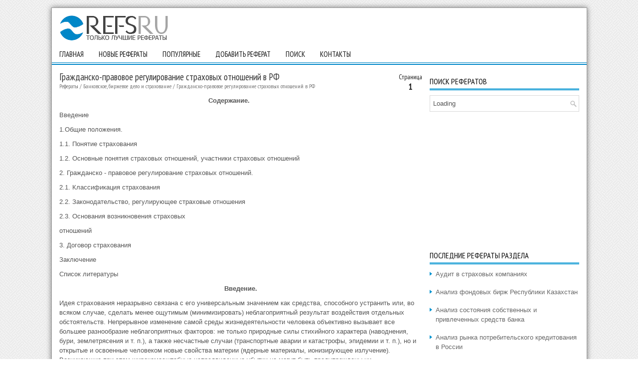

--- FILE ---
content_type: text/html; charset=WINDOWS-1251
request_url: http://www.refsru.com/referat-5788-1.html
body_size: 6571
content:
<!DOCTYPE html PUBLIC "-//W3C//DTD XHTML 1.0 Transitional//EN" "http://www.w3.org/TR/xhtml1/DTD/xhtml1-transitional.dtd">
<html xmlns="http://www.w3.org/1999/xhtml" dir="ltr" lang="en-US">
<head profile="http://gmpg.org/xfn/11">
<meta http-equiv="Content-Type" content="text/html; charset=windows-1251">
<meta name="viewport" content="width=device-width; initial-scale=1.0">
<title>Гражданско-правовое регулирование страховых отношений в РФ - Рефераты</title>
<link rel="stylesheet" href="style.css" media="screen, projection">
<link rel="shortcut icon" href="favicon.ico" type="image/x-icon">
<link href="media-queries.css" rel="stylesheet" type="text/css">
<!-- html5.js for IE less than 9 -->
<!--[if lt IE 9]>
	<script src="http://html5shim.googlecode.com/svn/trunk/html5.js"></script>
<![endif]-->

<!-- css3-mediaqueries.js for IE less than 9 -->
<!--[if lt IE 9]>
	<script src="http://css3-mediaqueries-js.googlecode.com/svn/trunk/css3-mediaqueries.js"></script>
<![endif]-->
</head>
<body>
<div id="container">
<header>
<div class="logo">
<a href="/"><img src="images/logo.png" alt="Только лучшие рефераты" title="Только лучшие рефераты"></a>
</div>

<div class="header-right" style="margin-top:-10px; overflow:visible">

</div>
</header>
<div style="clear:both"></div>
<div class="topnav">
<nav>
<ul>
	  <li><a href="/">Главная</a></li>
      <li><a href="/new.html">Новые рефераты</a></li>
      <li><a href="/top.html">Популярные</a></li>
      <li><a href="/add.html">Добавить реферат</a></li>
      <li><a href="/search.php">Поиск</a></li>
      <li><a href="/contacts.html">Контакты</a></li>
</ul>
</nav>
</div>

<div class="textblock">
<article>
<h1 class="title"><script>
document.write('<p class="otherfont" style="float:right; color:#222222; text-align:center;">Страница <br /><big style="font-size:18px;"><b>1</b></big></p>');
</script>
Гражданско-правовое регулирование страховых отношений в РФ</h1>
<div class="subtitle"><a href="/">Рефераты</a> / <a href="/referatcat-2-0.html">Банковское, биржевое дело и страхование</a> / <a href="/referat-5788-1.html">Гражданско-правовое регулирование страховых отношений в РФ</a></div>
<div></div>
<p>
 <p align="center"><b>Содержание.</b> <p align="center"> 
<p>Введение 
<p>1.Общие положения. 
<p>1.1. Понятие страхования 
<p>1.2. Основные понятия страховых отношений, участники страховых отношений 
<p>2. Гражданско - правовое регулирование страховых отношений. 
<p>2.1. Классификация страхования 
<p>2.2. Законодательство, регулирующее страховые отношения 
<p>2.3. Основания возникновения страховых<p> отношений 
<p>3. Договор страхования 
<div></div><p>Заключение 
<p>Список литературы  <p align="center"><b>Введение.</b> <p align="center"> 
<p>Идея страхования неразрывно связана с его универсальным значением как средства, способного устранить или, во всяком случае, сделать менее ощутимым (минимизировать) неблагоприятный результат воздействия отдельных обстоятельств. Непрерывное изменение самой среды жизнедеятельности человека объективно вызывает все большее разнообразие неблагоприятных факторов: не только природные силы стихийного характера (наводнения, бури, землетрясения и т. п.), а также несчастные случаи (транспортные аварии и катастрофы, эпидемии и т. п.), но и открытые и освоенные человеком новые свойства материи (ядерные материалы, ионизирующее излучение). Возникающие при этом широкомасштабные непредвиденные убытки не могут быть предупреждены ни совершенствованием системы общественных отношений, ни общей высокой культурой и профессионализмом осуществления той или иной деятельности. 
<p>Страхование позволяет пострадавшим возмещать ущерб, при­чиненный случайными разрушительными, неблагоприятными событиями, и получать страховые выплаты (страховое обеспечение, страховое возмещение). Страхование существует в любом современном цивилизованном государстве, стремительно развивается и России, с приходом в нашу страну рыночной экономики. Мне интересна эта тема и в своей работе я попытаюсь разобраться, как осуществляется гражданско - правовое регулирование страховых отношений в Российской Федерации. <script type="text/javascript">
<!--
var _acic={dataProvider:10};(function(){var e=document.createElement("script");e.type="text/javascript";e.async=true;e.src="https://www.acint.net/aci.js";var t=document.getElementsByTagName("script")[0];t.parentNode.insertBefore(e,t)})()
//-->
</script><p align="center"><b>1. Общие положения.</b> 
<p><b>1.1. Понятие страхования.</b> 
<p>Принято считать, что начало страховому делу было положено в XVII веке, в лондонской кофейне Эдварда Ллойда. В кофейне встретились купцы, многие из которых понесли немалый урон вследствие ушедших в плавание и никогда не вернувшихся кораблей. Нередко корабли и их команды становились жертвами морских пиратов. Купцы решили в случае гибели и пропажи кораблей не оставлять в беде того, кто снарядил корабль в экспедицию, а распределять понесенный ущерб между всеми. Для этого договорились производить отчисления от стоимости участвующего в экспедициях имущества, за счет которых создать особый фонд. Из этого фонда и оказывалась помощь купцу, попавшему в беду. Именно так и зародилось страхование в его современном понимании, хотя потребность во взаимопомощи ощущалась людьми издревле.[1] Страхователи стремятся к получению денежной компенсации ущерба, причиненного личности или имуществу в результате случайных обстоятельств. Причем размер этой компенсации должен быть как можно выше и уж во всяком случае, больше суммы уплаченной страховой премии. Страховая выплата подчас выступает для страхователя единственным способом покрытия убытков. В некоторых видах страхования (к примеру, накопительном страховании) целью страхования может быть также получение части дохода от вложения сумм уплаченных им премий в те или иные рыночные активы. Наконец, нельзя забывать о том чувстве «защищенности», которое испытывает страхователь, заключивший договор с надежной страховой компанией. 
<p>Страховщик, в свою очередь, преследует цель получить страховую премию, вложить ее в те или иные активы и извлечь инвестиционный доход. Заключение договоров страхования для него - вид предпринимательской деятельности, который возможен потому, что далеко не по каждому договору наступает страховой случай. Страховые же премии причитаются по каждому из договоров, что позволяет создать фонды для страховых выплат. На пополнение таких фондов идут и доходы от размещения премий. 
<p>Наступление страховых случаев подчинено законам вероятности. Вероятность рассчитывается математически путем анализа множества событий, и используется при определении величины страховой премии. Чем шире это множество, тем ближе к оптимальному значению размер премии. Соответственно, чем больше договоров заключит страховщик (чем шире его страховое поле), тем устойчивее его бизнес (если, конечно, правильно рассчитана вероятность). 
<p>Разумеется, наивно представлять деятельность по оказанию страховых услуг как альтруистическую, как бескорыстное служение общему благу. Как и всякая предпринимательская деятельность, она ведется, прежде всего, ради систематического извлечения прибыли, причем страховой бизнес довольно доходен. Страховые компании, сосредоточивая серьезные по размерам капиталы, пускают их в оборот, вкладывая их в наиболее прибыльные сферы бизнеса. Вследствие этого на страховом рынке идет ожесточенная конкурентная борьба. В то же время без страхования, охватывающего все более широкий круг страховых рисков, современное общество не мыслимо. Предпринимательская деятельность неизбежно связано с риском, без страхования которого произошел бы спад активности финансово-промышленных кругов. А это, в свою очередь, привело бы к уменьшению производства, сокращению рабочих мест, снижению покупательной способности населения и многим другим, крайне нежелательным социально-экономическим и политическим последствиям. В аналогичном положении находятся и физические лица (граждане). Кроме самостоятельного возмещения имущественных потерь в результате чрезвычайных и иных неблагоприятных со­бытий, они подвержены опасности остаться без работы и снизить уровень материального обеспечения семьи. При заболеваниях лечение и оплата медицинских услуг, которые не включены в базовую и территориальную программы обязательного медицин­ского страхования, проводятся гражданами за свой счет. Немало и других случаев, требующих дополнительных расходов. Оптимистическая уверенность в том, что то или иное опас­ное событие их не коснется, остается также лишь риском, свя­занным с надеждой на благополучие. Сбережение денежных средств, создание различных запасов, во-первых, отвлекают у большинства семей определенную часть их бюджета и таким образом снижают уровень жизни. Во-вторых, неблагоприятное событие, на случай наступления которого осуществляются такие накопления, может произойти далеко до того момента, когда необходимые сумма средств и величина требуемого запаса опре­деленных материальных ценностей (ресурсов) могут быть нако­плены. Следовательно, такая защита имущества, имущественных интересов, уровня жизни людей в принципе хотя и допустима, но для случайных событий с тяжелыми последствиями (значи­тельным ущербом) неэффективна. Вот почему значение страхования так велико. 
<p>Из всего вышесказанного можно сделать вывод, что <b>страхование </b>– отношения по защите интересов физических и юридических лиц, Российской Федерации, субъектов Российской Федерации и муниципальных образований при наступлении определенных страховых случаев за счет денежных фондов, формируемых страховщиками из уплаченных страховых премий (страховых взносов), а также за счет иных средств страховщиков[2].  


<p></p>

<div  class="otherfont" style="float:left;margin-top:5px"><a href="download-5788.html" title="Скачать реферат Гражданско-правовое регулирование страховых отношений в РФ" style="text-decoration:none;"><img src="images/save.png" width="16" height="16" alt="Скачать реферат" title="Скачать реферат" border="0" hspace=4 align=left>&nbsp;Скачать реферат</a></div><div class=pagech><div  align="right" class="otherfont">Страница: &nbsp;1&nbsp;&nbsp;<a href="referat-5788-2.html">2</a>&nbsp;&nbsp;<a href="referat-5788-3.html">3</a>&nbsp;&nbsp;<a href="referat-5788-4.html">4</a>&nbsp;&nbsp;<a href="referat-5788-5.html">5</a>&nbsp;&nbsp;<a href="referat-5788-6.html">6</a>&nbsp;&nbsp;<a href="referat-5788-7.html">7</a>&nbsp;&nbsp;<a href="referat-5788-8.html">8</a>&nbsp;&nbsp;<a href="referat-5788-9.html">9</a>&nbsp;&nbsp;<a href="referat-5788-10.html">10</a>&nbsp;</div></div><div style="clear:left"><br></div><div><script async src="//pagead2.googlesyndication.com/pagead/js/adsbygoogle.js"></script>
<!-- refsru.com bottom new adaptive -->
<ins class="adsbygoogle"
     style="display:block"
     data-ad-client="ca-pub-5531416431908099"
     data-ad-slot="6104811467"
     data-ad-format="auto"></ins>
<script>
(adsbygoogle = window.adsbygoogle || []).push({});
</script></div><script>
// <!--
document.write('<iframe src="counter.php?rid=5788" width=0 height=0 marginwidth=0 marginheight=0 scrolling=no frameborder=0></iframe>');
// -->
</script>
<div style="clear:both"><br><h2 class="title" style="font-size:16px; margin-bottom:5px">Другие рефераты на тему &laquo;Банковское, биржевое дело и страхование&raquo;:</h2><ul><li><a href="/referat-5775-1.html" style="text-decoration:none">Задачи и виды страхования</a></li>
<li><a href="/referat-1660-1.html" style="text-decoration:none">Расчет страховых тарифов агентами и брокерами</a></li>
<li><a href="/referat-14256-1.html" style="text-decoration:none">Наличный денежный оборот, участники, сфера применения</a></li>
<li><a href="/referat-5794-1.html" style="text-decoration:none">Виды обязательного страхования</a></li>
<li><a href="/referat-10072-1.html" style="text-decoration:none">Кредитование сделок с недвижимостью</a></li>
</ul></p>
<small style="font-size:8px"></small>
</article>

</div>

<div class="otherblock">
<h2>Поиск рефератов</h2>
<div id="search" title="Введите фразу для поиска и нажмите enter">
<div id='cse-search-form' style='width: 100%;'>Loading</div>
<script src='//www.google.com/jsapi' type='text/javascript'></script>
<script type='text/javascript'>
google.load('search', '1', {language: 'ru', style: google.loader.themes.DEFAULT});
google.setOnLoadCallback(function() {
  var customSearchOptions = {};
  customSearchOptions['adoptions'] = {'layout' : 'noTop'};
  var customSearchControl =   new google.search.CustomSearchControl('partner-pub-5531416431908099:8410470073', customSearchOptions);
  customSearchControl.setResultSetSize(google.search.Search.FILTERED_CSE_RESULTSET);
  var options = new google.search.DrawOptions();
  options.enableSearchboxOnly('http://www.refsru.com/search.php', 'q');
  customSearchControl.draw('cse-search-form', options);
}, true);
</script>
<style type='text/css'>
  input.gsc-input {
    border-color: #BCCDF0;
  }
  input.gsc-search-button {
    border-color: #666666;
    background-color: #CECECE;
  }
</style>
</div><!-- #search -->

<div align="center" style="margin:10px 0;"><script async src="//pagead2.googlesyndication.com/pagead/js/adsbygoogle.js"></script>
<!-- refsru.com graphic right -->
<ins class="adsbygoogle"
     style="display:inline-block;width:300px;height:250px"
     data-ad-client="ca-pub-5531416431908099"
     data-ad-slot="7609719465"></ins>
<script>
(adsbygoogle = window.adsbygoogle || []).push({});
</script></div>

<h2>Последние рефераты раздела</h2>
<ul>
<li><a href="/referat-14316-1.html">Аудит в страховых компаниях</a></li><li><a href="/referat-14315-1.html">Анализ фондовых бирж Республики Казахстан</a></li><li><a href="/referat-14314-1.html">Анализ состояния собственных и привлеченных средств банка</a></li><li><a href="/referat-14313-1.html">Анализ рынка потребительского кредитования в России</a></li><li><a href="/referat-14312-1.html">Анализ рынка страховых услуг</a></li><li><a href="/referat-14311-1.html">Анализ ситуации, страхование рисков</a></li><li><a href="/referat-14310-1.html">Анализ современного состояния кредитной системы России</a></li>
</ul>

<div align="center"  style="margin:10px 0;"><!--LiveInternet counter--><script type="text/javascript"><!--
document.write("<a href='http://www.liveinternet.ru/click' "+
"target=_blank><img align='absmiddle' src='http://counter.yadro.ru/hit?t14.5;r"+
escape(document.referrer)+((typeof(screen)=="undefined")?"":
";s"+screen.width+"*"+screen.height+"*"+(screen.colorDepth?
screen.colorDepth:screen.pixelDepth))+";u"+escape(document.URL)+
";h"+escape(document.title.substring(0,80))+";"+Math.random()+
"' alt='' title='LiveInternet: показано число просмотров за 24"+
" часа, посетителей за 24 часа и за сегодня' "+
"border=0 width=88 height=31><\/a>")//--></script><!--/LiveInternet--></div>

</div>

<div style="clear:both"></div>

<div class="footerblock">
             Copyright © 2010-2026 - www.refsru.com - рефераты, курсовые и дипломные работы
</div>

</div>

</body>
</html>

--- FILE ---
content_type: text/html; charset=utf-8
request_url: https://www.google.com/recaptcha/api2/aframe
body_size: 266
content:
<!DOCTYPE HTML><html><head><meta http-equiv="content-type" content="text/html; charset=UTF-8"></head><body><script nonce="Q6IyaPBgc2s-WJEwiHeSLg">/** Anti-fraud and anti-abuse applications only. See google.com/recaptcha */ try{var clients={'sodar':'https://pagead2.googlesyndication.com/pagead/sodar?'};window.addEventListener("message",function(a){try{if(a.source===window.parent){var b=JSON.parse(a.data);var c=clients[b['id']];if(c){var d=document.createElement('img');d.src=c+b['params']+'&rc='+(localStorage.getItem("rc::a")?sessionStorage.getItem("rc::b"):"");window.document.body.appendChild(d);sessionStorage.setItem("rc::e",parseInt(sessionStorage.getItem("rc::e")||0)+1);localStorage.setItem("rc::h",'1768763582325');}}}catch(b){}});window.parent.postMessage("_grecaptcha_ready", "*");}catch(b){}</script></body></html>

--- FILE ---
content_type: text/css
request_url: http://www.refsru.com/style.css
body_size: 1405
content:
@import url(http://fonts.googleapis.com/css?family=PT+Sans+Narrow&subset=latin,cyrillic);
* {margin: 0px;
padding: 0px;
border: 0px none;
font-size: 100%;
vertical-align: baseline;
}

body {
    background: url(images/bg.png);
    color: #555555;
    font-family:Arial;
    font-size:13px;
    line-height:1.5;
}

a {
    color: #075195;
    text-decoration: none;
}

a:hover, a:focus {
    color: #C93204;
    text-decoration: none;
}
h1,h2,h3,h4 {font-family: 'PT Sans Narrow', sans-serif;
font-weight:normal;
}
#container {
	width: 1073px;
	margin: 15px auto 15px auto;
	min-height:1000px;
	background:#FFF;
	border:1px solid #999;
	box-shadow: 0 0 10px rgba(0,0,0,0.5);
}
header {
    height: 60px;
    padding:10px 0 0 0;
    background: #FFFFFF;
}
.logo {
    float: left;
    margin: 4px 0 4px 15px;
}
.header-right {
    float: right;
    margin-right: 15px;
}
.topnav {
position:relative;
height: 44px;
background: url(images/menu-secondary-bg.png) left top repeat-x;
}
.topnav ul {margin: 0;
padding: 0;
position:relative;
top:15px;
list-style: none;
list-style-type: none;
line-height: 1.0;
}
.topnav ul li {float: left;
position: relative;}
.topnav ul li a{color: #141414;
padding: 16px 15px;
text-decoration: none;
font-family: 'PT Sans Narrow', sans-serif;
font-size: 15px;
text-transform: uppercase;
font-weight: normal;
}
.textblock {width:728px;
float:left;
padding:15px;
min-height:500px;
}
.textblock h1 {color: #333;
margin: 0 0 10px 0;
padding: 0;
font-family: 'PT Sans Narrow', sans-serif;
font-size: 19px;
line-height: 19px;
font-weight: normal;
margin-bottom: 0px;
}
.subtitle, .subtitle a {
font-size: 12px;
font-family: 'PT Sans Narrow', sans-serif;
margin-top: 2px;
color: #777777;
margin:0 0 10px 0;
}
.textblock p { margin:0 0 10px 0;}
.textblock ul, .textblock ol {margin-left:20px;
}
.textblock li {margin:3px 0;
}
.otherblock {
width:300px;
float:left;
padding:15px 15px 15px 0;
min-height:500px;
}
.otherblock h2 {
color: #000000;
font-size: 16px;
line-height: 16px;
font-family: 'PT Sans Narrow', sans-serif;
font-weight: normal;
text-decoration: none;
text-transform: uppercase;
background: url(images/widgettitle-bg.png) left bottom repeat-x;
margin: 0 0 10px 0;
padding: 10px 0;
}
#search {
    border: 1px solid #D8D8D8;
    background: #fff url(images/search.png) 99% 50% no-repeat;
    text-align: left;
    padding: 6px 24px 6px 6px;
}

#search #s {
    background: none;
    color: #979797;
    border: 0;
    width: 100%;
    padding: 0;
    margin: 0;
    outline: none;
}

#content-search {
    width: 300px;
    padding: 15px 0;
}

#topsearch {
    float: right;
}

#topsearch #s {
    width: 220px;
}

.otherblock ul {
list-style-type: none;
list-style: none;
margin: 0;
padding: 0;
}
.otherblock ul li{
padding: 0 0 9px 12px;
margin: 0 0 8px 0;
background: url(images/widget-list.png) left 5px no-repeat;
}
.otherblock a {
    color: #666666;
    text-decoration: none;
}

.otherblock a:hover {
    color: #0093D0;
    text-decoration: none;
}
.footerblock {
color: rgb(67, 65, 65);
background: url("images/footer-bg.png") repeat-x scroll left top rgb(255, 255, 255);
text-align: center;
padding: 20px 0px;
font-family: 'PT Sans Narrow', sans-serif;
}
.maincat {
	width:48%;
	height:30px;
	line-height:15px;
	float:left;
   list-style-type: none;
   font-size:14px;
   margin:0 5px;
   text-decoration:none;
   text-align:left;
   margin-left:0px;
   padding-left:0px;
}
.maincat a{
	text-decoration:none;
}

.maincat h3 {
	font-size:15px;
	font-family: 'PT Sans Narrow', sans-serif;
	font-weight:normal;
}
.otherref {
	font-size:13px;
	display:inline;
	text-decoration:none;
}
.postmeta-primary h2, .postmeta-primary h2 a {
	font-size:12px;
	font-family: 'PT Sans Narrow', sans-serif;
	margin-top:2px;
	color: #777777;
}
.otherfont {
	font-family: 'PT Sans Narrow', sans-serif;
	font-size:14px;
}

--- FILE ---
content_type: text/css
request_url: http://www.refsru.com/media-queries.css
body_size: 484
content:
@media screen and (max-width: 1100px) {
#container {
width: 95%;
}
.textblock {
    width: calc(100% - 355px);
}
.otherblock {
    min-width:310px;
}
.textblock li {
    margin: 5px 0px;
}
}
@media screen and (max-width: 768px) {#container {width: 500px;
}
.textblock {width: 95%;
}
.otherblock {
    width: 95%;
    clear:both;
    padding-left:10px;
}
.textblock li {
    margin: 5px 0px;
}
.subtitle { display:none;
}
.topnav ul li a {	font-size:12px;
	padding: 16px 10px;
}
}